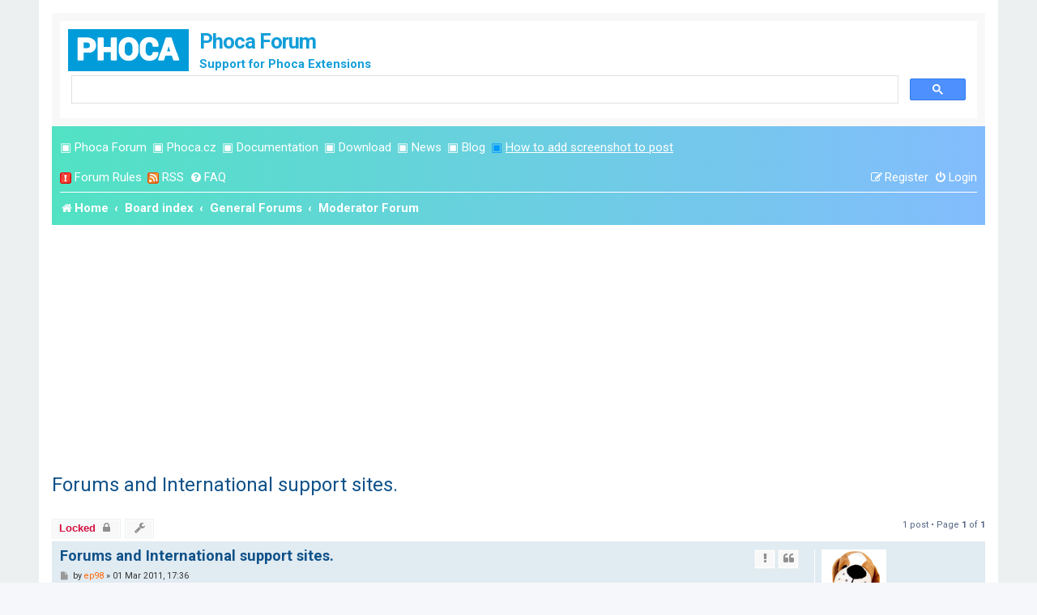

--- FILE ---
content_type: text/html; charset=UTF-8
request_url: https://www.phoca.cz/forum/viewtopic.php?t=12775&sid=17cc2599e9bf6a491ff0e777e09161b6
body_size: 7617
content:
<!DOCTYPE html>
<html dir="ltr" lang="en-gb">
<head>
<meta charset="utf-8" />
<meta http-equiv="X-UA-Compatible" content="IE=edge">
<meta name="viewport" content="width=device-width, initial-scale=1" />

<meta name="google-site-verification" content="VfldZ42n_icu4OvTlRKiQzrDWv7XaYjgGx0P3r9Boy0" />																															 
<title>Forums and International support sites. - Phoca Forum</title>

	<link rel="alternate" type="application/atom+xml" title="Feed - Phoca Forum" href="/forum/app.php/feed?sid=2be7a08598883ae9cf847b27f3777a07">		<link rel="alternate" type="application/atom+xml" title="Feed - All forums" href="/forum/app.php/feed/forums?sid=2be7a08598883ae9cf847b27f3777a07">	<link rel="alternate" type="application/atom+xml" title="Feed - New Topics" href="/forum/app.php/feed/topics?sid=2be7a08598883ae9cf847b27f3777a07">	<link rel="alternate" type="application/atom+xml" title="Feed - Active Topics" href="/forum/app.php/feed/topics_active?sid=2be7a08598883ae9cf847b27f3777a07">	<link rel="alternate" type="application/atom+xml" title="Feed - Forum - Moderator Forum" href="/forum/app.php/feed/forum/40?sid=2be7a08598883ae9cf847b27f3777a07">	<link rel="alternate" type="application/atom+xml" title="Feed - Topic - Forums and International support sites." href="/forum/app.php/feed/topic/12775?sid=2be7a08598883ae9cf847b27f3777a07">	
	<link rel="canonical" href="https://www.phoca.cz/forum/viewtopic.php?t=12775">

<!--
	phpBB style name: prosilver
	Based on style:   prosilver (this is the default phpBB3 style)
	Original author:  Tom Beddard ( http://www.subBlue.com/ )
	Modified by:
-->



<!-- Cookie Consent -->
<!-- <link href="/media/plg_n3tcookieconsent/css/n3tconsentmanager.min.css?f64cc4c0ffc123a513a618b055c8b489" rel="stylesheet">
<script src="/media/plg_n3tcookieconsent/js/n3tconsentmanager.min.js?f64cc4c0ffc123a513a618b055c8b489"></script>
<script src="/media/plg_n3tcookieconsent/js/cookieconsent.min.js?f64cc4c0ffc123a513a618b055c8b489" defer></script>
<script src="initialize-cookie.js?f64cc4c0ffc123a513a618b055c8b489"></script>
-->


<link href="./assets/css/font-awesome.min.css?assets_version=541" rel="stylesheet">
<link href="./styles/prosilver/theme/stylesheet.css?assets_version=541" rel="stylesheet">
<link href="./styles/prosilver/theme/en/stylesheet.css?assets_version=541" rel="stylesheet">




<!--[if lte IE 9]>
	<link href="./styles/prosilver/theme/tweaks.css?assets_version=541" rel="stylesheet">
<![endif]-->

<meta name="description" content="To lower the heat on this forums, there are few things that can be done: 1. Creating International Support Forums which will be Redirect board to the specific countries. Rules can be discussed after accepting that way, it will not only lower the heat.." />

<meta name="twitter:card" content="summary_large_image">
<meta name="twitter:site" content="@PhocaCz">
<meta name="twitter:creator" content="@PhocaCz">
<meta name="twitter:title" content="Phoca">
<meta name="twitter:description" content="To lower the heat on this forums, there are few things that can be done: 1. Creating International Support Forums which will be Redirect board to the specific countries. Rules can be discussed after accepting that way, it will not only lower the heat..">

<meta property="og:site_name" content="Phoca">
<meta property="og:title" content="Phoca">
<meta property="og:description" content="To lower the heat on this forums, there are few things that can be done: 1. Creating International Support Forums which will be Redirect board to the specific countries. Rules can be discussed after accepting that way, it will not only lower the heat..">
<meta property="og:url" content="https://www.phoca.cz/forum/viewtopic.php">
<meta property="og:type" content="website">
<meta property="og:image" content="https://www.phoca.cz/phocaforum.png" />

<script type="application/ld+json">
{
    "@context": "https://schema.org",
    "@type": "WebSite",
    "name": "Phoca Forum - support for Phoca extensions",
    "url": "https://www.phoca.cz/forum",
    "alternateName": "Phoca Forum - support for Phoca extensions"
}
</script>
<script type="application/ld+json">
{
    "@context": "https://schema.org",
    "@type": "WebSite",
    "url": "https://www.phoca.cz/forum",
    "potentialAction": {
        "@type": "SearchAction",
        "target": "https://www.phoca.cz/forum-search-results?cx=partner-pub-8548720326871505%3A4314685154&cof=FORID%3A10&ie=UTF-8&q={search_term}&sa=&siteurl=www.phoca.cz%2Fforum%2F",
        "query-input": "required name=search_term"
    }
}
</script>
<script type="application/ld+json">
{
    "@context": "https://schema.org",
    "@type": "Organization",
    "url": "https://www.phoca.cz/",
    "logo": "https://www.phoca.cz/phoca.png"
}
</script>
<script type="application/ld+json">
{
    "@context": "https://schema.org",
    "@type": "Organization",
    "name": "Phoca - extensions for Joomla! CMS",
    "url": "https://www.phoca.cz",
    "sameAs": [
        "https://www.facebook.com/Phoca.cz",
        "https://twitter.com/PhocaCz",
        "https://plus.google.com/+phoca/",
        "https://www.youtube.com/user/phocavideos",
        "https://pinterest.com/phocacz/"
    ]
}
</script>

<script type="application/ld+json">
{
    "@context": "https://schema.org",
    "@type": "Article",
    "mainEntityOfPage": {
        "@type": "WebPage",
        "@id": "https://www.phoca.cz/forum"
    },
    "headline": "Forums and International support sites.",
    "description": "To lower the heat on this forums, there are few things that can be done: 1. Creating International Support Forums which will be Redirect board to the specific countries. Rules can be discussed after accepting that way, it will not only lower the heat..",
    "image": {
        "@type": "ImageObject",
        "url": "https://www.phoca.cz/phocaforum.png"
    },
    "author": {
        "@type": "Organization",
        "name": "Phoca - extensions for Joomla! CMS"
    },
    "publisher": {
        "@type": "Organization",
        "name": "Phoca - extensions for Joomla! CMS",
        "logo": {
            "@type": "ImageObject",
            "url": "https://www.phoca.cz/phoca.png"
        }
    },
    "datePublished": "2011-03-01 17:36:27",
    "dateCreated": "2011-03-01 17:36:27",
	"dateModified": "2011-03-01 17:36:27"
}
</script>






<link href="./ext/phpbb/ads/styles/all/theme/phpbbads.css?assets_version=541" rel="stylesheet" media="screen">





<link href="/media/templates/site/cassiopeia_phoca/css/template-forum.css"  rel="stylesheet" media="screen">
<link href="/media/templates/site/cassiopeia_phoca/css/theme-forum.css"  rel="stylesheet" media="screen">

<!-- Google tag (gtag.js) -->
<script async src="https://www.googletagmanager.com/gtag/js?id=G-K1Z2G5152Y"></script>
<script>
  window.dataLayer = window.dataLayer || [];
  function gtag(){dataLayer.push(arguments);}
  gtag('js', new Date());

  gtag('config', 'G-K1Z2G5152Y');
</script>




</head>
<body id="phpbb" class="nojs notouch section-viewtopic ltr ">


<div id="wrap" class="wrap">
	<a id="top" class="top-anchor" accesskey="t"></a>
	<div id="page-header">
		<div class="headerbar" role="banner">
					<div class="inner">

			<div id="site-description" class="site-description">
				<a id="logo" class="logo" href="https://www.phoca.cz/forum/" title="Home"><span class="site_logo"></span></a>
				<h1 class="ph-forum-header">Phoca Forum</h1>
				<p class="ph-forum-header-description">Support for Phoca Extensions</p>
				<p class="skiplink"><a href="#start_here">Skip to content</a></p>
			</div>

			<script async src="https://cse.google.com/cse.js?cx=8898029c36741159e"></script>
<div class="gcse-search"></div>
			
			
						
			</div>
					</div>
				<div class="navbar" role="navigation">
	<div class="inner">
	
<ul id="nav-main" class="nav-main linklist" role="menubar">
<li class="small-icon2"> ▣ <a href="http://www.phoca.cz/forum" title="Phoca Forum">Phoca Forum</a></li>	
<li class="small-icon2"> ▣ <a href="http://www.phoca.cz/" target="_blank" title="Phoca.cz">Phoca.cz</a></li>
<li class="small-icon2"> ▣ <a href="http://www.phoca.cz/documentation" target="_blank" title="Documentation">Documentation</a></li>
<li class="small-icon2"> ▣ <a href="http://www.phoca.cz/download" target="_blank" title="Download">Download</a></li>
<li class="small-icon2"> ▣ <a href="http://www.phoca.cz/news" target="_blank" title="News">News</a></li>
<li class="small-icon2"> ▣ <a href="http://www.phoca.cz/blog" target="_blank" title="Blog">Blog</a></li>
<li class="small-icon2" style="color:#0099ff;"> ▣ <a href="https://www.phoca.cz/documentation/86-joomla/50-phoca/994-how-to-add-image-or-screenshot-to-phoca-forum-post" target="_blank" title="Blog" style="text-decoration:underline;">How to add screenshot to post</a></li>
</ul>

	<ul id="nav-main" class="nav-main linklist" role="menubar">

		<li id="quick-links" class="quick-links dropdown-container responsive-menu hidden" data-skip-responsive="true">
			<a href="#" class="dropdown-trigger">
				<i class="icon fa-bars fa-fw" aria-hidden="true"></i><span>Quick links</span>
			</a>
			<div class="dropdown">
				<div class="pointer"><div class="pointer-inner"></div></div>
				<ul class="dropdown-contents" role="menu">
					
					
										<li class="separator"></li>

									</ul>
			</div>
		</li>


		
		<li class="small-icon2"><a href="javascript: void(0)" onclick="window.open('http://www.phoca.cz/forum/forum-rules.php', 'forumrules', 'width=700, height=600, scrollbars=yes'); return false;"><img src="./styles/prosilver/theme/images/icon_rules.gif" alt="" /></a> <a href="javascript: void(0)" onclick="window.open('http://www.phoca.cz/forum/forum-rules.php', 'forumrules', 'width=700, height=600, scrollbars=yes'); return false;">Forum Rules</a></li>
        
		<li class="small-icon2"><a href="http://www.phoca.cz/forum/app.php/feed" target="_blank" title="Phoca Forum RSS"><img src="./styles/prosilver/theme/images/icon_rss.gif" alt="" /></a> <a href="http://www.phoca.cz/forum/app.php/feed" target="_blank" title="Phoca Forum RSS">RSS</a></li>
		




				<li data-skip-responsive="true">
			<a href="/forum/app.php/help/faq?sid=2be7a08598883ae9cf847b27f3777a07" rel="help" title="Frequently Asked Questions" role="menuitem">
				<i class="icon fa-question-circle fa-fw" aria-hidden="true"></i><span>FAQ</span>
			</a>
		</li>
						
			<li class="rightside"  data-skip-responsive="true">
			<a href="./ucp.php?mode=login&amp;redirect=viewtopic.php%3Ft%3D12775&amp;sid=2be7a08598883ae9cf847b27f3777a07" title="Login" accesskey="x" role="menuitem">
				<i class="icon fa-power-off fa-fw" aria-hidden="true"></i><span>Login</span>
			</a>
		</li>
					<li class="rightside" data-skip-responsive="true">
				<a href="./ucp.php?mode=register&amp;sid=2be7a08598883ae9cf847b27f3777a07" role="menuitem">
					<i class="icon fa-pencil-square-o  fa-fw" aria-hidden="true"></i><span>Register</span>
				</a>
			</li>
						</ul>

	<ul id="nav-breadcrumbs" class="nav-breadcrumbs linklist navlinks" role="menubar">
				
		
		<li class="breadcrumbs" itemscope itemtype="https://schema.org/BreadcrumbList">

							<span class="crumb" itemtype="https://schema.org/ListItem" itemprop="itemListElement" itemscope><a itemprop="item" href="https://www.phoca.cz/forum/" data-navbar-reference="home"><i class="icon fa-home fa-fw" aria-hidden="true"></i><span itemprop="name">Home</span></a><meta itemprop="position" content="1" /></span>
			
							<span class="crumb" itemtype="https://schema.org/ListItem" itemprop="itemListElement" itemscope><a itemprop="item" href="./index.php?sid=2be7a08598883ae9cf847b27f3777a07" accesskey="h" data-navbar-reference="index"><span itemprop="name">Board index</span></a><meta itemprop="position" content="2" /></span>

											
								<span class="crumb" itemtype="https://schema.org/ListItem" itemprop="itemListElement" itemscope data-forum-id="21"><a itemprop="item" href="./viewforum.php?f=21&amp;sid=2be7a08598883ae9cf847b27f3777a07"><span itemprop="name">General Forums</span></a><meta itemprop="position" content="3" /></span>
															
								<span class="crumb" itemtype="https://schema.org/ListItem" itemprop="itemListElement" itemscope data-forum-id="40"><a itemprop="item" href="./viewforum.php?f=40&amp;sid=2be7a08598883ae9cf847b27f3777a07"><span itemprop="name">Moderator Forum</span></a><meta itemprop="position" content="4" /></span>
							
					</li>

		
			</ul>

	</div>
</div>
	</div>

		<div style="margin: 10px 0;" data-ad-id="1">
		<script async src="//pagead2.googlesyndication.com/pagead/js/adsbygoogle.js"></script>
<!-- PFT -->
<ins class="adsbygoogle"
     style="display:block"
     data-ad-client="ca-pub-8548720326871505"
     data-ad-slot="6867405938"
     data-ad-format="auto"></ins>
<script>
(adsbygoogle = window.adsbygoogle || []).push({});
</script>
	</div>

	<a id="start_here" class="anchor"></a>
	<div id="page-body" class="page-body" role="main">
		
			<div id="phpbb-ads-ab" class="rules" style="display: none;">
		<div class="inner">
			<strong>Ad blocker detected:</strong> Our website is made possible by displaying online advertisements to our visitors. Please consider supporting us by disabling your ad blocker on our website.
		</div>
	</div>

	<script>
		'use strict';

		// Test presence of AdBlock and show message if present
		// Credit: https://christianheilmann.com/2015/12/25/detecting-adblock-without-an-extra-http-overhead/
		var test = document.createElement('div');
		test.innerHTML = '&nbsp;';
		test.className = 'adsbox';
		document.body.appendChild(test);
		window.setTimeout(function() {
			if (test.offsetHeight === 0) {
				document.getElementById('phpbb-ads-ab').removeAttribute('style');
			}
			test.remove();
		}, 100);
	</script>

<h2 class="topic-title"><a href="./viewtopic.php?t=12775&amp;sid=2be7a08598883ae9cf847b27f3777a07">Forums and International support sites.</a></h2>
<!-- NOTE: remove the style="display: none" when you want to have the forum description on the topic body -->
<div style="display: none !important;">Moderator Forum<br /></div>


<div class="action-bar bar-top">
	
			<a href="./posting.php?mode=reply&amp;t=12775&amp;sid=2be7a08598883ae9cf847b27f3777a07" class="button" title="This topic is locked, you cannot edit posts or make further replies.">
							<span>Locked</span> <i class="icon fa-lock fa-fw" aria-hidden="true"></i>
					</a>
	
			<div class="dropdown-container dropdown-button-control topic-tools">
		<span title="Topic tools" class="button button-secondary dropdown-trigger dropdown-select">
			<i class="icon fa-wrench fa-fw" aria-hidden="true"></i>
			<span class="caret"><i class="icon fa-sort-down fa-fw" aria-hidden="true"></i></span>
		</span>
		<div class="dropdown">
			<div class="pointer"><div class="pointer-inner"></div></div>
			<ul class="dropdown-contents">
																								<li>
					<a href="./memberlist.php?mode=email&amp;t=12775&amp;sid=2be7a08598883ae9cf847b27f3777a07" title="Email topic">
						<i class="icon fa-envelope-o fa-fw" aria-hidden="true"></i><span>Email topic</span>
					</a>
				</li>
												<li>
					<a href="./viewtopic.php?t=12775&amp;sid=2be7a08598883ae9cf847b27f3777a07&amp;view=print" title="Print view" accesskey="p">
						<i class="icon fa-print fa-fw" aria-hidden="true"></i><span>Print view</span>
					</a>
				</li>
											</ul>
		</div>
	</div>
	
	
			<div class="pagination">
			1 post
							&bull; Page <strong>1</strong> of <strong>1</strong>
					</div>
		</div>




			<div id="p51828" class="post has-profile bg2">
		<div class="inner">

		<dl class="postprofile" id="profile51828">
			<dt class="has-profile-rank has-avatar">
				<div class="avatar-container">
																<a href="./memberlist.php?mode=viewprofile&amp;u=772&amp;sid=2be7a08598883ae9cf847b27f3777a07" class="avatar"><img class="avatar" src="./images/avatars/gallery/avatar6.png" width="80" height="80" alt="User avatar" /></a>														</div>
								<a href="./memberlist.php?mode=viewprofile&amp;u=772&amp;sid=2be7a08598883ae9cf847b27f3777a07" style="color: #ff6600;" class="username-coloured">ep98</a>							</dt>

						<dd class="profile-rank">Phoca Professional<br /><img src="./images/ranks/03.gif" alt="Phoca Professional" title="Phoca Professional" /></dd>			
		<dd class="profile-posts"><strong>Posts:</strong> 163</dd>		<dd class="profile-joined"><strong>Joined:</strong> 12 May 2008, 12:00</dd>		
		
											
							<dd class="profile-contact">
				<strong>Contact:</strong>
				<div class="dropdown-container dropdown-left">
					<a href="#" class="dropdown-trigger" title="Contact ep98">
						<i class="icon fa-commenting-o fa-fw icon-lg" aria-hidden="true"></i><span class="sr-only">Contact ep98</span>
					</a>
					<div class="dropdown">
						<div class="pointer"><div class="pointer-inner"></div></div>
						<div class="dropdown-contents contact-icons">
																																								<div>
																	<a href="http://www.cmsbg.info" title="Website" class="last-cell">
										<span class="contact-icon phpbb_website-icon">Website</span>									</a>
																	</div>
																					</div>
					</div>
				</div>
			</dd>
				
		</dl>

		<div class="postbody">
						<div id="post_content51828">

					<h3 class="first">
						<a href="./viewtopic.php?p=51828&amp;sid=2be7a08598883ae9cf847b27f3777a07#p51828">Forums and International support sites.</a>
		</h3>

													<ul class="post-buttons">
																										<li>
							<a href="/forum/app.php/post/51828/report?sid=2be7a08598883ae9cf847b27f3777a07" title="Report this post" class="button button-icon-only">
								<i class="icon fa-exclamation fa-fw" aria-hidden="true"></i><span class="sr-only">Report</span>
							</a>
						</li>
																										<li>
							<a href="./posting.php?mode=quote&amp;p=51828&amp;sid=2be7a08598883ae9cf847b27f3777a07" title="Reply with quote" class="button button-icon-only">
								<i class="icon fa-quote-left fa-fw" aria-hidden="true"></i><span class="sr-only">Quote</span>
							</a>
						</li>
														</ul>
							
						<p class="author">
									<a class="unread" href="./viewtopic.php?p=51828&amp;sid=2be7a08598883ae9cf847b27f3777a07#p51828" title="Post">
						<i class="icon fa-file fa-fw icon-lightgray icon-md" aria-hidden="true"></i><span class="sr-only">Post</span>
					</a>
								<span class="responsive-hide">by <strong><a href="./memberlist.php?mode=viewprofile&amp;u=772&amp;sid=2be7a08598883ae9cf847b27f3777a07" style="color: #ff6600;" class="username-coloured">ep98</a></strong> &raquo; </span><time datetime="2011-03-01T15:36:27+00:00">01 Mar 2011, 17:36</time>
			</p>
			
			
			
			
			<div class="content">To lower the heat on this forums, there are few things that can be done:<br>
<br>
1. Creating International Support Forums which will be Redirect board to the specific countries. Rules can be discussed after accepting that way, it will not only lower the heat, but and will give you some more free time.<br>
<br>
2. Installing a bug tracker, and few selected group of people to check the pseudo bug reports - are they real bugs, or just the damn noobs can't make it. Each of this member will be able to add a sorted clean description of what exactly is the bug report or the future request.<br>
<br>
3. Removing Google AdSense from between posts - this is a very heavy load, and u can place them everywhere else on the Joomla site, not on the forums.<br>
<br>
4. Adding a 2nd Captcha verification, to see which of this dummies have brain - with questions in English:<br>
What's the color of the sky (catchy question, bcz sky can be and orange, dark, black, gray <img class="smilies" src="./images/smilies/icon_smile.gif" width="19" height="25" alt=":)" title="Smile"> )<br>
Does Chezh Republic is part of EU or not ? (some people don't know)<br>
Which of the following countries is external border of the EU ? a) Chezh, b) Belgium, c)Luxemburg, d) Bulgaria<br>
When you see BSoD - what your will do ? a) reset the system, b) call 911/112, c) call the support from the retailer who sold you the system, d) Kill yourself. e) What the hell is BSoD ?<br>
and such funny and catchy questions.<br>
<br>
5. Putting warning and blocking script against Internet Exploder 7 and 8, no Exploder visitors - no problems. Internet exploder 8 opens 64 connections at once to my site (<a href="http://www.cmsbg.info" class="postlink" rel="nofollow" target="_blank">www.cmsbg.info</a>) which have nothing more then 5 components installed and published, not even much content as this site. This is a bit radical, but there is an "Possible IE XSS Attack" and not "Possible FF/Chrome/Safari/Opera XSS Attack".<br>
<br>
6. As final step, converting this forum to SMF 2.0, bcz Simple Machines just works, proved as stability and performance, 145,000 posts on over 3500 users, 4ms load time (and our forums are on shared hosting). Answer why Joomla.org uses PHPBB3 - It's simple, bcz SMF is with Open Source license, but is not GPL. For Joomla.org and AllTogether - the most important thing is - everything to be released with GPL license, no matter what advantages and disadvantages gives, but must be under GPL.</div>

			
			
									
						
										
						</div>

		</div>

				<div class="back2top">
						<a href="#top" class="top" title="Top">
				<i class="icon fa-chevron-circle-up fa-fw icon-gray" aria-hidden="true"></i>
				<span class="sr-only">Top</span>
			</a>
					</div>
		
		</div>
	</div>

	


	<div class="action-bar bar-bottom">
	
			<a href="./posting.php?mode=reply&amp;t=12775&amp;sid=2be7a08598883ae9cf847b27f3777a07" class="button" title="This topic is locked, you cannot edit posts or make further replies.">
							<span>Locked</span> <i class="icon fa-lock fa-fw" aria-hidden="true"></i>
					</a>
		
		<div class="dropdown-container dropdown-button-control topic-tools">
		<span title="Topic tools" class="button button-secondary dropdown-trigger dropdown-select">
			<i class="icon fa-wrench fa-fw" aria-hidden="true"></i>
			<span class="caret"><i class="icon fa-sort-down fa-fw" aria-hidden="true"></i></span>
		</span>
		<div class="dropdown">
			<div class="pointer"><div class="pointer-inner"></div></div>
			<ul class="dropdown-contents">
																								<li>
					<a href="./memberlist.php?mode=email&amp;t=12775&amp;sid=2be7a08598883ae9cf847b27f3777a07" title="Email topic">
						<i class="icon fa-envelope-o fa-fw" aria-hidden="true"></i><span>Email topic</span>
					</a>
				</li>
												<li>
					<a href="./viewtopic.php?t=12775&amp;sid=2be7a08598883ae9cf847b27f3777a07&amp;view=print" title="Print view" accesskey="p">
						<i class="icon fa-print fa-fw" aria-hidden="true"></i><span>Print view</span>
					</a>
				</li>
											</ul>
		</div>
	</div>

	
	
	
			<div class="pagination">
			1 post
							&bull; Page <strong>1</strong> of <strong>1</strong>
					</div>
	</div>


<div class="action-bar actions-jump">
		<p class="jumpbox-return">
		<a href="./viewforum.php?f=40&amp;sid=2be7a08598883ae9cf847b27f3777a07" class="left-box arrow-left" accesskey="r">
			<i class="icon fa-angle-left fa-fw icon-black" aria-hidden="true"></i><span>Return to “Moderator Forum”</span>
		</a>
	</p>
	
		<div class="jumpbox dropdown-container dropdown-container-right dropdown-up dropdown-left dropdown-button-control" id="jumpbox">
			<span title="Jump to" class="button button-secondary dropdown-trigger dropdown-select">
				<span>Jump to</span>
				<span class="caret"><i class="icon fa-sort-down fa-fw" aria-hidden="true"></i></span>
			</span>
		<div class="dropdown">
			<div class="pointer"><div class="pointer-inner"></div></div>
			<ul class="dropdown-contents">
																				<li><a href="./viewforum.php?f=17&amp;sid=2be7a08598883ae9cf847b27f3777a07" class="jumpbox-cat-link"> <span> Joomla! Components</span></a></li>
																<li><a href="./viewforum.php?f=1&amp;sid=2be7a08598883ae9cf847b27f3777a07" class="jumpbox-sub-link"><span class="spacer"></span> <span>&#8627; &nbsp; Phoca Gallery</span></a></li>
																<li><a href="./viewforum.php?f=31&amp;sid=2be7a08598883ae9cf847b27f3777a07" class="jumpbox-sub-link"><span class="spacer"></span> <span>&#8627; &nbsp; Phoca Download</span></a></li>
																<li><a href="./viewforum.php?f=2&amp;sid=2be7a08598883ae9cf847b27f3777a07" class="jumpbox-sub-link"><span class="spacer"></span> <span>&#8627; &nbsp; Phoca Guestbook</span></a></li>
																<li><a href="./viewforum.php?f=39&amp;sid=2be7a08598883ae9cf847b27f3777a07" class="jumpbox-sub-link"><span class="spacer"></span> <span>&#8627; &nbsp; Phoca Restaurant Menu</span></a></li>
																<li><a href="./viewforum.php?f=44&amp;sid=2be7a08598883ae9cf847b27f3777a07" class="jumpbox-sub-link"><span class="spacer"></span> <span>&#8627; &nbsp; Phoca Cart</span></a></li>
																<li><a href="./viewforum.php?f=45&amp;sid=2be7a08598883ae9cf847b27f3777a07" class="jumpbox-sub-link"><span class="spacer"></span> <span>&#8627; &nbsp; Phoca Photo</span></a></li>
																<li><a href="./viewforum.php?f=37&amp;sid=2be7a08598883ae9cf847b27f3777a07" class="jumpbox-sub-link"><span class="spacer"></span> <span>&#8627; &nbsp; Phoca PDF</span></a></li>
																<li><a href="./viewforum.php?f=30&amp;sid=2be7a08598883ae9cf847b27f3777a07" class="jumpbox-sub-link"><span class="spacer"></span> <span>&#8627; &nbsp; Phoca Documentation</span></a></li>
																<li><a href="./viewforum.php?f=38&amp;sid=2be7a08598883ae9cf847b27f3777a07" class="jumpbox-sub-link"><span class="spacer"></span> <span>&#8627; &nbsp; Phoca Maps</span></a></li>
																<li><a href="./viewforum.php?f=3&amp;sid=2be7a08598883ae9cf847b27f3777a07" class="jumpbox-sub-link"><span class="spacer"></span> <span>&#8627; &nbsp; Phoca Favicon</span></a></li>
																<li><a href="./viewforum.php?f=46&amp;sid=2be7a08598883ae9cf847b27f3777a07" class="jumpbox-sub-link"><span class="spacer"></span> <span>&#8627; &nbsp; Phoca Panorama</span></a></li>
																<li><a href="./viewforum.php?f=47&amp;sid=2be7a08598883ae9cf847b27f3777a07" class="jumpbox-sub-link"><span class="spacer"></span> <span>&#8627; &nbsp; Phoca Commander</span></a></li>
																<li><a href="./viewforum.php?f=43&amp;sid=2be7a08598883ae9cf847b27f3777a07" class="jumpbox-sub-link"><span class="spacer"></span> <span>&#8627; &nbsp; Phoca Font</span></a></li>
																<li><a href="./viewforum.php?f=42&amp;sid=2be7a08598883ae9cf847b27f3777a07" class="jumpbox-sub-link"><span class="spacer"></span> <span>&#8627; &nbsp; Phoca Email (Newsletter)</span></a></li>
																<li><a href="./viewforum.php?f=36&amp;sid=2be7a08598883ae9cf847b27f3777a07" class="jumpbox-sub-link"><span class="spacer"></span> <span>&#8627; &nbsp; Phoca SEF</span></a></li>
																<li><a href="./viewforum.php?f=48&amp;sid=2be7a08598883ae9cf847b27f3777a07" class="jumpbox-sub-link"><span class="spacer"></span> <span>&#8627; &nbsp; Phoca Install</span></a></li>
																<li><a href="./viewforum.php?f=18&amp;sid=2be7a08598883ae9cf847b27f3777a07" class="jumpbox-cat-link"> <span> Joomla! Modules</span></a></li>
																<li><a href="./viewforum.php?f=13&amp;sid=2be7a08598883ae9cf847b27f3777a07" class="jumpbox-sub-link"><span class="spacer"></span> <span>&#8627; &nbsp; Phoca Gallery Modules</span></a></li>
																<li><a href="./viewforum.php?f=32&amp;sid=2be7a08598883ae9cf847b27f3777a07" class="jumpbox-sub-link"><span class="spacer"></span> <span>&#8627; &nbsp; Phoca Modules</span></a></li>
																<li><a href="./viewforum.php?f=19&amp;sid=2be7a08598883ae9cf847b27f3777a07" class="jumpbox-cat-link"> <span> Joomla! Plugins</span></a></li>
																<li><a href="./viewforum.php?f=9&amp;sid=2be7a08598883ae9cf847b27f3777a07" class="jumpbox-sub-link"><span class="spacer"></span> <span>&#8627; &nbsp; Phoca Gallery Plugins</span></a></li>
																<li><a href="./viewforum.php?f=33&amp;sid=2be7a08598883ae9cf847b27f3777a07" class="jumpbox-sub-link"><span class="spacer"></span> <span>&#8627; &nbsp; Phoca Plugins</span></a></li>
																<li><a href="./viewforum.php?f=26&amp;sid=2be7a08598883ae9cf847b27f3777a07" class="jumpbox-cat-link"> <span> Joomla! Addons</span></a></li>
																<li><a href="./viewforum.php?f=27&amp;sid=2be7a08598883ae9cf847b27f3777a07" class="jumpbox-sub-link"><span class="spacer"></span> <span>&#8627; &nbsp; VirtueMart Addons And Themes</span></a></li>
																<li><a href="./viewforum.php?f=34&amp;sid=2be7a08598883ae9cf847b27f3777a07" class="jumpbox-cat-link"> <span> Joomla! Templates</span></a></li>
																<li><a href="./viewforum.php?f=35&amp;sid=2be7a08598883ae9cf847b27f3777a07" class="jumpbox-sub-link"><span class="spacer"></span> <span>&#8627; &nbsp; Phoca Templates</span></a></li>
																<li><a href="./viewforum.php?f=28&amp;sid=2be7a08598883ae9cf847b27f3777a07" class="jumpbox-cat-link"> <span> Joomla! Tools</span></a></li>
																<li><a href="./viewforum.php?f=29&amp;sid=2be7a08598883ae9cf847b27f3777a07" class="jumpbox-sub-link"><span class="spacer"></span> <span>&#8627; &nbsp; Phoca Tools</span></a></li>
																<li><a href="./viewforum.php?f=20&amp;sid=2be7a08598883ae9cf847b27f3777a07" class="jumpbox-cat-link"> <span> Free Scripts</span></a></li>
																<li><a href="./viewforum.php?f=6&amp;sid=2be7a08598883ae9cf847b27f3777a07" class="jumpbox-sub-link"><span class="spacer"></span> <span>&#8627; &nbsp; Phoca Free Scripts</span></a></li>
																<li><a href="./viewforum.php?f=21&amp;sid=2be7a08598883ae9cf847b27f3777a07" class="jumpbox-cat-link"> <span> General Forums</span></a></li>
																<li><a href="./viewforum.php?f=7&amp;sid=2be7a08598883ae9cf847b27f3777a07" class="jumpbox-sub-link"><span class="spacer"></span> <span>&#8627; &nbsp; General Forum</span></a></li>
																<li><a href="./viewforum.php?f=16&amp;sid=2be7a08598883ae9cf847b27f3777a07" class="jumpbox-sub-link"><span class="spacer"></span> <span>&#8627; &nbsp; Translations</span></a></li>
																<li><a href="./viewforum.php?f=40&amp;sid=2be7a08598883ae9cf847b27f3777a07" class="jumpbox-sub-link"><span class="spacer"></span> <span>&#8627; &nbsp; Moderator Forum</span></a></li>
																<li><a href="./viewforum.php?f=23&amp;sid=2be7a08598883ae9cf847b27f3777a07" class="jumpbox-cat-link"> <span> Development</span></a></li>
																<li><a href="./viewforum.php?f=11&amp;sid=2be7a08598883ae9cf847b27f3777a07" class="jumpbox-sub-link"><span class="spacer"></span> <span>&#8627; &nbsp; Phoca Gallery Development</span></a></li>
																<li><a href="./viewforum.php?f=12&amp;sid=2be7a08598883ae9cf847b27f3777a07" class="jumpbox-sub-link"><span class="spacer"></span> <span>&#8627; &nbsp; Phoca Guestbook Development</span></a></li>
											</ul>
		</div>
	</div>

	</div>




		<script>
(function() {
		var links = document.querySelectorAll('dl.postprofile dd.profile-contact a[href]');
		for (var i = 0; i < links.length; i++) {
		var href = links[i].getAttribute('href');
		if (/^https?:\/\/.+/.test(href)) {
			links[i].target = '_blank';			links[i].rel = 'nofollow';								}
	}
})();
</script>
	</div>

	<div style="margin: 10px 0; clear: both;" data-ad-id="2">
		<script async src="//pagead2.googlesyndication.com/pagead/js/adsbygoogle.js"></script>
<!-- PFB -->
<ins class="adsbygoogle"
     style="display:block"
     data-ad-client="ca-pub-8548720326871505"
     data-ad-slot="9820872338"
     data-ad-format="auto"></ins>
<script>
(adsbygoogle = window.adsbygoogle || []).push({});
</script>
	</div>

<div id="page-footer" class="page-footer" role="contentinfo">
	<div class="navbar" role="navigation">
	<div class="inner">

	<ul id="nav-footer" class="nav-footer linklist" role="menubar">
		<li class="breadcrumbs">
							<span class="crumb"><a href="https://www.phoca.cz/forum/" data-navbar-reference="home"><i class="icon fa-home fa-fw" aria-hidden="true"></i><span>Home</span></a></span>									<span class="crumb"><a href="./index.php?sid=2be7a08598883ae9cf847b27f3777a07" data-navbar-reference="index"><span>Board index</span></a></span>					</li>
		
				<li class="rightside">All times are <span title="UTC+2">UTC+02:00</span></li>
							<li class="rightside">
				<a href="/forum/app.php/user/delete_cookies?sid=2be7a08598883ae9cf847b27f3777a07" data-ajax="true" data-refresh="true" role="menuitem">
					<i class="icon fa-trash fa-fw" aria-hidden="true"></i><span>Delete cookies</span>
				</a>
			</li>
														</ul>

	</div>
</div>

	<div class="copyright">
				<p class="footer-row">
			<span class="footer-copyright">Powered by <a href="https://www.phpbb.com/">phpBB</a>&reg; Forum Software &copy; phpBB Limited</span>
		</p>
						<p class="footer-row" role="menu">
			<a class="footer-link" href="./ucp.php?mode=privacy&amp;sid=2be7a08598883ae9cf847b27f3777a07" title="Privacy" role="menuitem">
				<span class="footer-link-text">Privacy</span>
			</a>
			|
			<a class="footer-link" href="./ucp.php?mode=terms&amp;sid=2be7a08598883ae9cf847b27f3777a07" title="Terms" role="menuitem">
				<span class="footer-link-text">Terms</span>
			</a>
		</p>
					</div>

	<div id="darkenwrapper" class="darkenwrapper" data-ajax-error-title="AJAX error" data-ajax-error-text="Something went wrong when processing your request." data-ajax-error-text-abort="User aborted request." data-ajax-error-text-timeout="Your request timed out; please try again." data-ajax-error-text-parsererror="Something went wrong with the request and the server returned an invalid reply.">
		<div id="darken" class="darken">&nbsp;</div>
	</div>

	<div id="phpbb_alert" class="phpbb_alert" data-l-err="Error" data-l-timeout-processing-req="Request timed out.">
		<a href="#" class="alert_close">
			<i class="icon fa-times-circle fa-fw" aria-hidden="true"></i>
		</a>
		<h3 class="alert_title">&nbsp;</h3><p class="alert_text"></p>
	</div>
	<div id="phpbb_confirm" class="phpbb_alert">
		<a href="#" class="alert_close">
			<i class="icon fa-times-circle fa-fw" aria-hidden="true"></i>
		</a>
		<div class="alert_text"></div>
	</div>
</div>

</div>

<div>
	<a id="bottom" class="anchor" accesskey="z"></a>
	</div>

<script src="./assets/javascript/jquery-3.7.1.min.js?assets_version=541"></script>
<script src="./assets/javascript/core.js?assets_version=541"></script>



<script>$("#memberlist .info a, #viewprofile .details a").attr({rel: "nofollow"}).attr({target: "_blank"})</script>


<script src="./styles/prosilver/template/forum_fn.js?assets_version=541"></script>
<script src="./styles/prosilver/template/ajax.js?assets_version=541"></script>




<script type="text/javascript">
jQuery( document ).ready(function() {
   jQuery(".rh_tag:contains(Translation)").addClass('tag-translation');
   jQuery(".rh_tag:contains(Solved)").addClass('tag-solved');
   jQuery(".rh_tag:contains(FeatureRequest)").addClass('tag-fr');
   jQuery(".rh_tag:contains(Improvement)").addClass('tag-improvement');
});
</script>
</body>
</html>


--- FILE ---
content_type: text/html; charset=utf-8
request_url: https://www.google.com/recaptcha/api2/aframe
body_size: 112
content:
<!DOCTYPE HTML><html><head><meta http-equiv="content-type" content="text/html; charset=UTF-8"></head><body><script nonce="0nlYryAp0Do2Fn2Jg0NBBw">/** Anti-fraud and anti-abuse applications only. See google.com/recaptcha */ try{var clients={'sodar':'https://pagead2.googlesyndication.com/pagead/sodar?'};window.addEventListener("message",function(a){try{if(a.source===window.parent){var b=JSON.parse(a.data);var c=clients[b['id']];if(c){var d=document.createElement('img');d.src=c+b['params']+'&rc='+(localStorage.getItem("rc::a")?sessionStorage.getItem("rc::b"):"");window.document.body.appendChild(d);sessionStorage.setItem("rc::e",parseInt(sessionStorage.getItem("rc::e")||0)+1);localStorage.setItem("rc::h",'1768663241598');}}}catch(b){}});window.parent.postMessage("_grecaptcha_ready", "*");}catch(b){}</script></body></html>

--- FILE ---
content_type: image/svg+xml
request_url: https://www.phoca.cz/forum/styles/prosilver/theme/images/site_logo.svg
body_size: 4025
content:
<svg version="1.1" viewBox="0 0 291 96" xmlns="http://www.w3.org/2000/svg">
 <path d="m0 4.9367e-6h291v96h-291z" fill="#009cd9" fill-rule="evenodd"/>
 <g fill="#fff">
  <path d="m35.553 55.561v19.102h-10.565v-52.64h20.977c6.0465 0 10.809 1.5425 14.28 4.6276 3.4669 3.085 5.2041 7.1435 5.2041 12.179 0 5.0356-1.7372 9.0829-5.2041 12.142-3.4707 3.0588-8.233 4.5901-14.28 4.5901zm0-8.1431h10.412c2.939 0 5.1704-0.8012 6.6905-2.3961 1.5163-1.6024 2.2688-3.6391 2.2688-6.1176 0-2.5309-0.75254-4.6163-2.2576-6.2712-1.5051-1.6399-3.7402-2.4673-6.7017-2.4673h-10.412z"/>
  <path d="m115.77 74.662h-10.528v-21.842h-21.468v21.842h-10.565v-52.64h10.565v22.655h21.468v-22.655h10.528z"/>
  <path d="m167.97 53.082c0 6.4509-2.0367 11.782-6.1214 16.002-4.0959 4.2082-9.4011 6.3198-15.931 6.3198-6.4771 0-11.745-2.1116-15.792-6.3198-4.0472-4.2194-6.0727-9.5509-6.0727-16.002v-9.4797c0-6.4284 2.0105-11.76 6.0465-15.979 4.036-4.2307 9.3038-6.3423 15.781-6.3423 6.5295 0 11.846 2.1116 15.946 6.3423 4.0959 4.2194 6.1438 9.5509 6.1438 15.979zm-10.551-9.5771c0-4.1221-1.0221-7.4917-3.0738-10.131-2.048-2.6283-4.8747-3.9461-8.4651-3.9461s-6.376 1.3066-8.3528 3.9349c-1.9731 2.6283-2.9615 5.9978-2.9615 10.142v9.5771c0 4.182 0.99965 7.5853 2.9989 10.229 1.9993 2.6283 4.7885 3.9461 8.3528 3.9461 3.6167 0 6.4434-1.3179 8.4651-3.9461 2.0255-2.6432 3.0364-6.0465 3.0364-10.229z"/>
  <path d="m215.94 56.71 0.0748 0.20966c0.0973 5.6609-1.6286 10.154-5.1816 13.486-3.5568 3.3321-8.4913 4.9982-14.807 4.9982-6.3423 0-11.49-2.0367-15.436-6.1102-3.9499-4.0697-5.9379-9.3038-5.9379-15.721v-10.438c0-6.3797 1.9394-11.61 5.7882-15.706 3.8638-4.0997 8.8732-6.1476 15.043-6.1476 6.4995 0 11.584 1.6661 15.249 5.0094 3.6654 3.3471 5.455 7.8998 5.3576 13.662l-0.0749 0.20966h-10.266c0-3.4669-0.82742-6.1214-2.4935-7.9709-1.6661-1.8383-4.2569-2.7631-7.7725-2.7631-3.1599 0-5.6646 1.2804-7.5179 3.8376-1.8608 2.5646-2.7855 5.8219-2.7855 9.7942v10.491c0 4.021 0.97343 7.3045 2.924 9.8691 1.9618 2.5571 4.5901 3.8376 7.9222 3.8376 3.2947 0 5.7358-0.88732 7.3157-2.6507 1.58-1.7784 2.3699-4.4067 2.3699-7.896z"/>
  <path d="m251.77 63.333h-18.473l-3.5905 11.329h-10.659l18.113-52.64h10.809l18.038 52.64h-10.659zm-15.882-8.1431h13.28l-6.5182-20.839h-0.20966z"/>
 </g>
 <g transform="translate(4.1215e-5 -.34213)" fill="none" stroke="#fff" stroke-linecap="round" stroke-linejoin="round" stroke-miterlimit="22.926" stroke-width="4.0754">
  <path d="m35.553 55.561v19.102h-10.565v-52.64h20.977c6.0465 0 10.809 1.5425 14.28 4.6276 3.4669 3.085 5.2041 7.1435 5.2041 12.179 0 5.0356-1.7372 9.0829-5.2041 12.142-3.4707 3.0588-8.233 4.5901-14.28 4.5901zm0-8.1431h10.412c2.939 0 5.1704-0.80121 6.6905-2.3961 1.5163-1.6024 2.2688-3.6391 2.2688-6.1177 0-2.5309-0.75254-4.6163-2.2576-6.2712-1.5051-1.6399-3.7402-2.4673-6.7017-2.4673h-10.412z"/>
  <path d="m115.77 74.662h-10.528v-21.842h-21.468v21.842h-10.565v-52.64h10.565v22.655h21.468v-22.655h10.528z"/>
  <path d="m167.97 53.082c0 6.4509-2.0367 11.782-6.1214 16.002-4.0959 4.2082-9.4011 6.3198-15.931 6.3198-6.4771 0-11.745-2.1116-15.792-6.3198-4.0472-4.2194-6.0727-9.5509-6.0727-16.002v-9.4797c0-6.4284 2.0105-11.76 6.0465-15.979 4.036-4.2307 9.3038-6.3423 15.781-6.3423 6.5295 0 11.846 2.1116 15.946 6.3423 4.0959 4.2195 6.1438 9.5509 6.1438 15.979zm-10.551-9.5771c0-4.1221-1.0221-7.4917-3.0738-10.131-2.048-2.6283-4.8747-3.9461-8.4651-3.9461s-6.376 1.3067-8.3528 3.9349c-1.9731 2.6283-2.9615 5.9978-2.9615 10.142v9.5771c0 4.182 0.99965 7.5853 2.9989 10.229 1.9993 2.6283 4.7885 3.9461 8.3528 3.9461 3.6167 0 6.4434-1.3179 8.4651-3.9461 2.0255-2.6432 3.0364-6.0465 3.0364-10.229z"/>
  <path d="m215.94 56.71 0.0748 0.20966c0.0973 5.6609-1.6286 10.154-5.1816 13.486-3.5568 3.3321-8.4913 4.9982-14.807 4.9982-6.3423 0-11.49-2.0367-15.436-6.1102-3.9499-4.0697-5.9379-9.3038-5.9379-15.721v-10.438c0-6.3797 1.9394-11.61 5.7882-15.706 3.8638-4.0997 8.8732-6.1476 15.043-6.1476 6.4995 0 11.584 1.6661 15.249 5.0094 3.6654 3.3471 5.455 7.8998 5.3576 13.662l-0.0749 0.20966h-10.266c0-3.4669-0.82742-6.1214-2.4935-7.9709-1.6661-1.8383-4.2569-2.7631-7.7725-2.7631-3.1599 0-5.6646 1.2804-7.5179 3.8376-1.8608 2.5646-2.7855 5.8219-2.7855 9.7942v10.491c0 4.021 0.97343 7.3045 2.924 9.8691 1.9618 2.5571 4.5901 3.8376 7.9222 3.8376 3.2947 0 5.7358-0.88732 7.3157-2.6507 1.58-1.7784 2.3699-4.4067 2.3699-7.896z"/>
  <path d="m251.77 63.333h-18.473l-3.5905 11.329h-10.659l18.113-52.64h10.809l18.038 52.64h-10.659zm-15.882-8.1431h13.28l-6.5182-20.839h-0.20966z"/>
 </g>
</svg>
